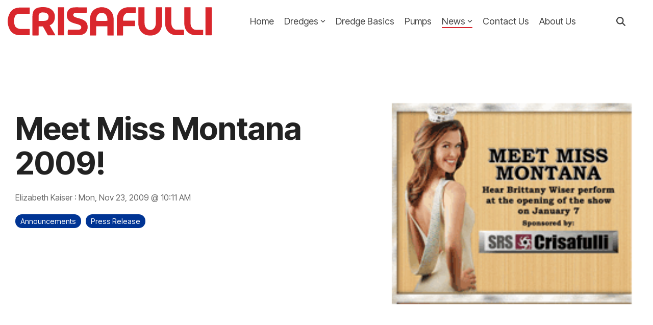

--- FILE ---
content_type: text/html; charset=utf-8
request_url: https://www.google.com/recaptcha/enterprise/anchor?ar=1&k=6LdGZJsoAAAAAIwMJHRwqiAHA6A_6ZP6bTYpbgSX&co=aHR0cHM6Ly93d3cuY3Jpc2FmdWxsaXB1bXBzLmNvbTo0NDM.&hl=en&v=N67nZn4AqZkNcbeMu4prBgzg&size=invisible&badge=inline&anchor-ms=20000&execute-ms=30000&cb=sflkybnkhtla
body_size: 48859
content:
<!DOCTYPE HTML><html dir="ltr" lang="en"><head><meta http-equiv="Content-Type" content="text/html; charset=UTF-8">
<meta http-equiv="X-UA-Compatible" content="IE=edge">
<title>reCAPTCHA</title>
<style type="text/css">
/* cyrillic-ext */
@font-face {
  font-family: 'Roboto';
  font-style: normal;
  font-weight: 400;
  font-stretch: 100%;
  src: url(//fonts.gstatic.com/s/roboto/v48/KFO7CnqEu92Fr1ME7kSn66aGLdTylUAMa3GUBHMdazTgWw.woff2) format('woff2');
  unicode-range: U+0460-052F, U+1C80-1C8A, U+20B4, U+2DE0-2DFF, U+A640-A69F, U+FE2E-FE2F;
}
/* cyrillic */
@font-face {
  font-family: 'Roboto';
  font-style: normal;
  font-weight: 400;
  font-stretch: 100%;
  src: url(//fonts.gstatic.com/s/roboto/v48/KFO7CnqEu92Fr1ME7kSn66aGLdTylUAMa3iUBHMdazTgWw.woff2) format('woff2');
  unicode-range: U+0301, U+0400-045F, U+0490-0491, U+04B0-04B1, U+2116;
}
/* greek-ext */
@font-face {
  font-family: 'Roboto';
  font-style: normal;
  font-weight: 400;
  font-stretch: 100%;
  src: url(//fonts.gstatic.com/s/roboto/v48/KFO7CnqEu92Fr1ME7kSn66aGLdTylUAMa3CUBHMdazTgWw.woff2) format('woff2');
  unicode-range: U+1F00-1FFF;
}
/* greek */
@font-face {
  font-family: 'Roboto';
  font-style: normal;
  font-weight: 400;
  font-stretch: 100%;
  src: url(//fonts.gstatic.com/s/roboto/v48/KFO7CnqEu92Fr1ME7kSn66aGLdTylUAMa3-UBHMdazTgWw.woff2) format('woff2');
  unicode-range: U+0370-0377, U+037A-037F, U+0384-038A, U+038C, U+038E-03A1, U+03A3-03FF;
}
/* math */
@font-face {
  font-family: 'Roboto';
  font-style: normal;
  font-weight: 400;
  font-stretch: 100%;
  src: url(//fonts.gstatic.com/s/roboto/v48/KFO7CnqEu92Fr1ME7kSn66aGLdTylUAMawCUBHMdazTgWw.woff2) format('woff2');
  unicode-range: U+0302-0303, U+0305, U+0307-0308, U+0310, U+0312, U+0315, U+031A, U+0326-0327, U+032C, U+032F-0330, U+0332-0333, U+0338, U+033A, U+0346, U+034D, U+0391-03A1, U+03A3-03A9, U+03B1-03C9, U+03D1, U+03D5-03D6, U+03F0-03F1, U+03F4-03F5, U+2016-2017, U+2034-2038, U+203C, U+2040, U+2043, U+2047, U+2050, U+2057, U+205F, U+2070-2071, U+2074-208E, U+2090-209C, U+20D0-20DC, U+20E1, U+20E5-20EF, U+2100-2112, U+2114-2115, U+2117-2121, U+2123-214F, U+2190, U+2192, U+2194-21AE, U+21B0-21E5, U+21F1-21F2, U+21F4-2211, U+2213-2214, U+2216-22FF, U+2308-230B, U+2310, U+2319, U+231C-2321, U+2336-237A, U+237C, U+2395, U+239B-23B7, U+23D0, U+23DC-23E1, U+2474-2475, U+25AF, U+25B3, U+25B7, U+25BD, U+25C1, U+25CA, U+25CC, U+25FB, U+266D-266F, U+27C0-27FF, U+2900-2AFF, U+2B0E-2B11, U+2B30-2B4C, U+2BFE, U+3030, U+FF5B, U+FF5D, U+1D400-1D7FF, U+1EE00-1EEFF;
}
/* symbols */
@font-face {
  font-family: 'Roboto';
  font-style: normal;
  font-weight: 400;
  font-stretch: 100%;
  src: url(//fonts.gstatic.com/s/roboto/v48/KFO7CnqEu92Fr1ME7kSn66aGLdTylUAMaxKUBHMdazTgWw.woff2) format('woff2');
  unicode-range: U+0001-000C, U+000E-001F, U+007F-009F, U+20DD-20E0, U+20E2-20E4, U+2150-218F, U+2190, U+2192, U+2194-2199, U+21AF, U+21E6-21F0, U+21F3, U+2218-2219, U+2299, U+22C4-22C6, U+2300-243F, U+2440-244A, U+2460-24FF, U+25A0-27BF, U+2800-28FF, U+2921-2922, U+2981, U+29BF, U+29EB, U+2B00-2BFF, U+4DC0-4DFF, U+FFF9-FFFB, U+10140-1018E, U+10190-1019C, U+101A0, U+101D0-101FD, U+102E0-102FB, U+10E60-10E7E, U+1D2C0-1D2D3, U+1D2E0-1D37F, U+1F000-1F0FF, U+1F100-1F1AD, U+1F1E6-1F1FF, U+1F30D-1F30F, U+1F315, U+1F31C, U+1F31E, U+1F320-1F32C, U+1F336, U+1F378, U+1F37D, U+1F382, U+1F393-1F39F, U+1F3A7-1F3A8, U+1F3AC-1F3AF, U+1F3C2, U+1F3C4-1F3C6, U+1F3CA-1F3CE, U+1F3D4-1F3E0, U+1F3ED, U+1F3F1-1F3F3, U+1F3F5-1F3F7, U+1F408, U+1F415, U+1F41F, U+1F426, U+1F43F, U+1F441-1F442, U+1F444, U+1F446-1F449, U+1F44C-1F44E, U+1F453, U+1F46A, U+1F47D, U+1F4A3, U+1F4B0, U+1F4B3, U+1F4B9, U+1F4BB, U+1F4BF, U+1F4C8-1F4CB, U+1F4D6, U+1F4DA, U+1F4DF, U+1F4E3-1F4E6, U+1F4EA-1F4ED, U+1F4F7, U+1F4F9-1F4FB, U+1F4FD-1F4FE, U+1F503, U+1F507-1F50B, U+1F50D, U+1F512-1F513, U+1F53E-1F54A, U+1F54F-1F5FA, U+1F610, U+1F650-1F67F, U+1F687, U+1F68D, U+1F691, U+1F694, U+1F698, U+1F6AD, U+1F6B2, U+1F6B9-1F6BA, U+1F6BC, U+1F6C6-1F6CF, U+1F6D3-1F6D7, U+1F6E0-1F6EA, U+1F6F0-1F6F3, U+1F6F7-1F6FC, U+1F700-1F7FF, U+1F800-1F80B, U+1F810-1F847, U+1F850-1F859, U+1F860-1F887, U+1F890-1F8AD, U+1F8B0-1F8BB, U+1F8C0-1F8C1, U+1F900-1F90B, U+1F93B, U+1F946, U+1F984, U+1F996, U+1F9E9, U+1FA00-1FA6F, U+1FA70-1FA7C, U+1FA80-1FA89, U+1FA8F-1FAC6, U+1FACE-1FADC, U+1FADF-1FAE9, U+1FAF0-1FAF8, U+1FB00-1FBFF;
}
/* vietnamese */
@font-face {
  font-family: 'Roboto';
  font-style: normal;
  font-weight: 400;
  font-stretch: 100%;
  src: url(//fonts.gstatic.com/s/roboto/v48/KFO7CnqEu92Fr1ME7kSn66aGLdTylUAMa3OUBHMdazTgWw.woff2) format('woff2');
  unicode-range: U+0102-0103, U+0110-0111, U+0128-0129, U+0168-0169, U+01A0-01A1, U+01AF-01B0, U+0300-0301, U+0303-0304, U+0308-0309, U+0323, U+0329, U+1EA0-1EF9, U+20AB;
}
/* latin-ext */
@font-face {
  font-family: 'Roboto';
  font-style: normal;
  font-weight: 400;
  font-stretch: 100%;
  src: url(//fonts.gstatic.com/s/roboto/v48/KFO7CnqEu92Fr1ME7kSn66aGLdTylUAMa3KUBHMdazTgWw.woff2) format('woff2');
  unicode-range: U+0100-02BA, U+02BD-02C5, U+02C7-02CC, U+02CE-02D7, U+02DD-02FF, U+0304, U+0308, U+0329, U+1D00-1DBF, U+1E00-1E9F, U+1EF2-1EFF, U+2020, U+20A0-20AB, U+20AD-20C0, U+2113, U+2C60-2C7F, U+A720-A7FF;
}
/* latin */
@font-face {
  font-family: 'Roboto';
  font-style: normal;
  font-weight: 400;
  font-stretch: 100%;
  src: url(//fonts.gstatic.com/s/roboto/v48/KFO7CnqEu92Fr1ME7kSn66aGLdTylUAMa3yUBHMdazQ.woff2) format('woff2');
  unicode-range: U+0000-00FF, U+0131, U+0152-0153, U+02BB-02BC, U+02C6, U+02DA, U+02DC, U+0304, U+0308, U+0329, U+2000-206F, U+20AC, U+2122, U+2191, U+2193, U+2212, U+2215, U+FEFF, U+FFFD;
}
/* cyrillic-ext */
@font-face {
  font-family: 'Roboto';
  font-style: normal;
  font-weight: 500;
  font-stretch: 100%;
  src: url(//fonts.gstatic.com/s/roboto/v48/KFO7CnqEu92Fr1ME7kSn66aGLdTylUAMa3GUBHMdazTgWw.woff2) format('woff2');
  unicode-range: U+0460-052F, U+1C80-1C8A, U+20B4, U+2DE0-2DFF, U+A640-A69F, U+FE2E-FE2F;
}
/* cyrillic */
@font-face {
  font-family: 'Roboto';
  font-style: normal;
  font-weight: 500;
  font-stretch: 100%;
  src: url(//fonts.gstatic.com/s/roboto/v48/KFO7CnqEu92Fr1ME7kSn66aGLdTylUAMa3iUBHMdazTgWw.woff2) format('woff2');
  unicode-range: U+0301, U+0400-045F, U+0490-0491, U+04B0-04B1, U+2116;
}
/* greek-ext */
@font-face {
  font-family: 'Roboto';
  font-style: normal;
  font-weight: 500;
  font-stretch: 100%;
  src: url(//fonts.gstatic.com/s/roboto/v48/KFO7CnqEu92Fr1ME7kSn66aGLdTylUAMa3CUBHMdazTgWw.woff2) format('woff2');
  unicode-range: U+1F00-1FFF;
}
/* greek */
@font-face {
  font-family: 'Roboto';
  font-style: normal;
  font-weight: 500;
  font-stretch: 100%;
  src: url(//fonts.gstatic.com/s/roboto/v48/KFO7CnqEu92Fr1ME7kSn66aGLdTylUAMa3-UBHMdazTgWw.woff2) format('woff2');
  unicode-range: U+0370-0377, U+037A-037F, U+0384-038A, U+038C, U+038E-03A1, U+03A3-03FF;
}
/* math */
@font-face {
  font-family: 'Roboto';
  font-style: normal;
  font-weight: 500;
  font-stretch: 100%;
  src: url(//fonts.gstatic.com/s/roboto/v48/KFO7CnqEu92Fr1ME7kSn66aGLdTylUAMawCUBHMdazTgWw.woff2) format('woff2');
  unicode-range: U+0302-0303, U+0305, U+0307-0308, U+0310, U+0312, U+0315, U+031A, U+0326-0327, U+032C, U+032F-0330, U+0332-0333, U+0338, U+033A, U+0346, U+034D, U+0391-03A1, U+03A3-03A9, U+03B1-03C9, U+03D1, U+03D5-03D6, U+03F0-03F1, U+03F4-03F5, U+2016-2017, U+2034-2038, U+203C, U+2040, U+2043, U+2047, U+2050, U+2057, U+205F, U+2070-2071, U+2074-208E, U+2090-209C, U+20D0-20DC, U+20E1, U+20E5-20EF, U+2100-2112, U+2114-2115, U+2117-2121, U+2123-214F, U+2190, U+2192, U+2194-21AE, U+21B0-21E5, U+21F1-21F2, U+21F4-2211, U+2213-2214, U+2216-22FF, U+2308-230B, U+2310, U+2319, U+231C-2321, U+2336-237A, U+237C, U+2395, U+239B-23B7, U+23D0, U+23DC-23E1, U+2474-2475, U+25AF, U+25B3, U+25B7, U+25BD, U+25C1, U+25CA, U+25CC, U+25FB, U+266D-266F, U+27C0-27FF, U+2900-2AFF, U+2B0E-2B11, U+2B30-2B4C, U+2BFE, U+3030, U+FF5B, U+FF5D, U+1D400-1D7FF, U+1EE00-1EEFF;
}
/* symbols */
@font-face {
  font-family: 'Roboto';
  font-style: normal;
  font-weight: 500;
  font-stretch: 100%;
  src: url(//fonts.gstatic.com/s/roboto/v48/KFO7CnqEu92Fr1ME7kSn66aGLdTylUAMaxKUBHMdazTgWw.woff2) format('woff2');
  unicode-range: U+0001-000C, U+000E-001F, U+007F-009F, U+20DD-20E0, U+20E2-20E4, U+2150-218F, U+2190, U+2192, U+2194-2199, U+21AF, U+21E6-21F0, U+21F3, U+2218-2219, U+2299, U+22C4-22C6, U+2300-243F, U+2440-244A, U+2460-24FF, U+25A0-27BF, U+2800-28FF, U+2921-2922, U+2981, U+29BF, U+29EB, U+2B00-2BFF, U+4DC0-4DFF, U+FFF9-FFFB, U+10140-1018E, U+10190-1019C, U+101A0, U+101D0-101FD, U+102E0-102FB, U+10E60-10E7E, U+1D2C0-1D2D3, U+1D2E0-1D37F, U+1F000-1F0FF, U+1F100-1F1AD, U+1F1E6-1F1FF, U+1F30D-1F30F, U+1F315, U+1F31C, U+1F31E, U+1F320-1F32C, U+1F336, U+1F378, U+1F37D, U+1F382, U+1F393-1F39F, U+1F3A7-1F3A8, U+1F3AC-1F3AF, U+1F3C2, U+1F3C4-1F3C6, U+1F3CA-1F3CE, U+1F3D4-1F3E0, U+1F3ED, U+1F3F1-1F3F3, U+1F3F5-1F3F7, U+1F408, U+1F415, U+1F41F, U+1F426, U+1F43F, U+1F441-1F442, U+1F444, U+1F446-1F449, U+1F44C-1F44E, U+1F453, U+1F46A, U+1F47D, U+1F4A3, U+1F4B0, U+1F4B3, U+1F4B9, U+1F4BB, U+1F4BF, U+1F4C8-1F4CB, U+1F4D6, U+1F4DA, U+1F4DF, U+1F4E3-1F4E6, U+1F4EA-1F4ED, U+1F4F7, U+1F4F9-1F4FB, U+1F4FD-1F4FE, U+1F503, U+1F507-1F50B, U+1F50D, U+1F512-1F513, U+1F53E-1F54A, U+1F54F-1F5FA, U+1F610, U+1F650-1F67F, U+1F687, U+1F68D, U+1F691, U+1F694, U+1F698, U+1F6AD, U+1F6B2, U+1F6B9-1F6BA, U+1F6BC, U+1F6C6-1F6CF, U+1F6D3-1F6D7, U+1F6E0-1F6EA, U+1F6F0-1F6F3, U+1F6F7-1F6FC, U+1F700-1F7FF, U+1F800-1F80B, U+1F810-1F847, U+1F850-1F859, U+1F860-1F887, U+1F890-1F8AD, U+1F8B0-1F8BB, U+1F8C0-1F8C1, U+1F900-1F90B, U+1F93B, U+1F946, U+1F984, U+1F996, U+1F9E9, U+1FA00-1FA6F, U+1FA70-1FA7C, U+1FA80-1FA89, U+1FA8F-1FAC6, U+1FACE-1FADC, U+1FADF-1FAE9, U+1FAF0-1FAF8, U+1FB00-1FBFF;
}
/* vietnamese */
@font-face {
  font-family: 'Roboto';
  font-style: normal;
  font-weight: 500;
  font-stretch: 100%;
  src: url(//fonts.gstatic.com/s/roboto/v48/KFO7CnqEu92Fr1ME7kSn66aGLdTylUAMa3OUBHMdazTgWw.woff2) format('woff2');
  unicode-range: U+0102-0103, U+0110-0111, U+0128-0129, U+0168-0169, U+01A0-01A1, U+01AF-01B0, U+0300-0301, U+0303-0304, U+0308-0309, U+0323, U+0329, U+1EA0-1EF9, U+20AB;
}
/* latin-ext */
@font-face {
  font-family: 'Roboto';
  font-style: normal;
  font-weight: 500;
  font-stretch: 100%;
  src: url(//fonts.gstatic.com/s/roboto/v48/KFO7CnqEu92Fr1ME7kSn66aGLdTylUAMa3KUBHMdazTgWw.woff2) format('woff2');
  unicode-range: U+0100-02BA, U+02BD-02C5, U+02C7-02CC, U+02CE-02D7, U+02DD-02FF, U+0304, U+0308, U+0329, U+1D00-1DBF, U+1E00-1E9F, U+1EF2-1EFF, U+2020, U+20A0-20AB, U+20AD-20C0, U+2113, U+2C60-2C7F, U+A720-A7FF;
}
/* latin */
@font-face {
  font-family: 'Roboto';
  font-style: normal;
  font-weight: 500;
  font-stretch: 100%;
  src: url(//fonts.gstatic.com/s/roboto/v48/KFO7CnqEu92Fr1ME7kSn66aGLdTylUAMa3yUBHMdazQ.woff2) format('woff2');
  unicode-range: U+0000-00FF, U+0131, U+0152-0153, U+02BB-02BC, U+02C6, U+02DA, U+02DC, U+0304, U+0308, U+0329, U+2000-206F, U+20AC, U+2122, U+2191, U+2193, U+2212, U+2215, U+FEFF, U+FFFD;
}
/* cyrillic-ext */
@font-face {
  font-family: 'Roboto';
  font-style: normal;
  font-weight: 900;
  font-stretch: 100%;
  src: url(//fonts.gstatic.com/s/roboto/v48/KFO7CnqEu92Fr1ME7kSn66aGLdTylUAMa3GUBHMdazTgWw.woff2) format('woff2');
  unicode-range: U+0460-052F, U+1C80-1C8A, U+20B4, U+2DE0-2DFF, U+A640-A69F, U+FE2E-FE2F;
}
/* cyrillic */
@font-face {
  font-family: 'Roboto';
  font-style: normal;
  font-weight: 900;
  font-stretch: 100%;
  src: url(//fonts.gstatic.com/s/roboto/v48/KFO7CnqEu92Fr1ME7kSn66aGLdTylUAMa3iUBHMdazTgWw.woff2) format('woff2');
  unicode-range: U+0301, U+0400-045F, U+0490-0491, U+04B0-04B1, U+2116;
}
/* greek-ext */
@font-face {
  font-family: 'Roboto';
  font-style: normal;
  font-weight: 900;
  font-stretch: 100%;
  src: url(//fonts.gstatic.com/s/roboto/v48/KFO7CnqEu92Fr1ME7kSn66aGLdTylUAMa3CUBHMdazTgWw.woff2) format('woff2');
  unicode-range: U+1F00-1FFF;
}
/* greek */
@font-face {
  font-family: 'Roboto';
  font-style: normal;
  font-weight: 900;
  font-stretch: 100%;
  src: url(//fonts.gstatic.com/s/roboto/v48/KFO7CnqEu92Fr1ME7kSn66aGLdTylUAMa3-UBHMdazTgWw.woff2) format('woff2');
  unicode-range: U+0370-0377, U+037A-037F, U+0384-038A, U+038C, U+038E-03A1, U+03A3-03FF;
}
/* math */
@font-face {
  font-family: 'Roboto';
  font-style: normal;
  font-weight: 900;
  font-stretch: 100%;
  src: url(//fonts.gstatic.com/s/roboto/v48/KFO7CnqEu92Fr1ME7kSn66aGLdTylUAMawCUBHMdazTgWw.woff2) format('woff2');
  unicode-range: U+0302-0303, U+0305, U+0307-0308, U+0310, U+0312, U+0315, U+031A, U+0326-0327, U+032C, U+032F-0330, U+0332-0333, U+0338, U+033A, U+0346, U+034D, U+0391-03A1, U+03A3-03A9, U+03B1-03C9, U+03D1, U+03D5-03D6, U+03F0-03F1, U+03F4-03F5, U+2016-2017, U+2034-2038, U+203C, U+2040, U+2043, U+2047, U+2050, U+2057, U+205F, U+2070-2071, U+2074-208E, U+2090-209C, U+20D0-20DC, U+20E1, U+20E5-20EF, U+2100-2112, U+2114-2115, U+2117-2121, U+2123-214F, U+2190, U+2192, U+2194-21AE, U+21B0-21E5, U+21F1-21F2, U+21F4-2211, U+2213-2214, U+2216-22FF, U+2308-230B, U+2310, U+2319, U+231C-2321, U+2336-237A, U+237C, U+2395, U+239B-23B7, U+23D0, U+23DC-23E1, U+2474-2475, U+25AF, U+25B3, U+25B7, U+25BD, U+25C1, U+25CA, U+25CC, U+25FB, U+266D-266F, U+27C0-27FF, U+2900-2AFF, U+2B0E-2B11, U+2B30-2B4C, U+2BFE, U+3030, U+FF5B, U+FF5D, U+1D400-1D7FF, U+1EE00-1EEFF;
}
/* symbols */
@font-face {
  font-family: 'Roboto';
  font-style: normal;
  font-weight: 900;
  font-stretch: 100%;
  src: url(//fonts.gstatic.com/s/roboto/v48/KFO7CnqEu92Fr1ME7kSn66aGLdTylUAMaxKUBHMdazTgWw.woff2) format('woff2');
  unicode-range: U+0001-000C, U+000E-001F, U+007F-009F, U+20DD-20E0, U+20E2-20E4, U+2150-218F, U+2190, U+2192, U+2194-2199, U+21AF, U+21E6-21F0, U+21F3, U+2218-2219, U+2299, U+22C4-22C6, U+2300-243F, U+2440-244A, U+2460-24FF, U+25A0-27BF, U+2800-28FF, U+2921-2922, U+2981, U+29BF, U+29EB, U+2B00-2BFF, U+4DC0-4DFF, U+FFF9-FFFB, U+10140-1018E, U+10190-1019C, U+101A0, U+101D0-101FD, U+102E0-102FB, U+10E60-10E7E, U+1D2C0-1D2D3, U+1D2E0-1D37F, U+1F000-1F0FF, U+1F100-1F1AD, U+1F1E6-1F1FF, U+1F30D-1F30F, U+1F315, U+1F31C, U+1F31E, U+1F320-1F32C, U+1F336, U+1F378, U+1F37D, U+1F382, U+1F393-1F39F, U+1F3A7-1F3A8, U+1F3AC-1F3AF, U+1F3C2, U+1F3C4-1F3C6, U+1F3CA-1F3CE, U+1F3D4-1F3E0, U+1F3ED, U+1F3F1-1F3F3, U+1F3F5-1F3F7, U+1F408, U+1F415, U+1F41F, U+1F426, U+1F43F, U+1F441-1F442, U+1F444, U+1F446-1F449, U+1F44C-1F44E, U+1F453, U+1F46A, U+1F47D, U+1F4A3, U+1F4B0, U+1F4B3, U+1F4B9, U+1F4BB, U+1F4BF, U+1F4C8-1F4CB, U+1F4D6, U+1F4DA, U+1F4DF, U+1F4E3-1F4E6, U+1F4EA-1F4ED, U+1F4F7, U+1F4F9-1F4FB, U+1F4FD-1F4FE, U+1F503, U+1F507-1F50B, U+1F50D, U+1F512-1F513, U+1F53E-1F54A, U+1F54F-1F5FA, U+1F610, U+1F650-1F67F, U+1F687, U+1F68D, U+1F691, U+1F694, U+1F698, U+1F6AD, U+1F6B2, U+1F6B9-1F6BA, U+1F6BC, U+1F6C6-1F6CF, U+1F6D3-1F6D7, U+1F6E0-1F6EA, U+1F6F0-1F6F3, U+1F6F7-1F6FC, U+1F700-1F7FF, U+1F800-1F80B, U+1F810-1F847, U+1F850-1F859, U+1F860-1F887, U+1F890-1F8AD, U+1F8B0-1F8BB, U+1F8C0-1F8C1, U+1F900-1F90B, U+1F93B, U+1F946, U+1F984, U+1F996, U+1F9E9, U+1FA00-1FA6F, U+1FA70-1FA7C, U+1FA80-1FA89, U+1FA8F-1FAC6, U+1FACE-1FADC, U+1FADF-1FAE9, U+1FAF0-1FAF8, U+1FB00-1FBFF;
}
/* vietnamese */
@font-face {
  font-family: 'Roboto';
  font-style: normal;
  font-weight: 900;
  font-stretch: 100%;
  src: url(//fonts.gstatic.com/s/roboto/v48/KFO7CnqEu92Fr1ME7kSn66aGLdTylUAMa3OUBHMdazTgWw.woff2) format('woff2');
  unicode-range: U+0102-0103, U+0110-0111, U+0128-0129, U+0168-0169, U+01A0-01A1, U+01AF-01B0, U+0300-0301, U+0303-0304, U+0308-0309, U+0323, U+0329, U+1EA0-1EF9, U+20AB;
}
/* latin-ext */
@font-face {
  font-family: 'Roboto';
  font-style: normal;
  font-weight: 900;
  font-stretch: 100%;
  src: url(//fonts.gstatic.com/s/roboto/v48/KFO7CnqEu92Fr1ME7kSn66aGLdTylUAMa3KUBHMdazTgWw.woff2) format('woff2');
  unicode-range: U+0100-02BA, U+02BD-02C5, U+02C7-02CC, U+02CE-02D7, U+02DD-02FF, U+0304, U+0308, U+0329, U+1D00-1DBF, U+1E00-1E9F, U+1EF2-1EFF, U+2020, U+20A0-20AB, U+20AD-20C0, U+2113, U+2C60-2C7F, U+A720-A7FF;
}
/* latin */
@font-face {
  font-family: 'Roboto';
  font-style: normal;
  font-weight: 900;
  font-stretch: 100%;
  src: url(//fonts.gstatic.com/s/roboto/v48/KFO7CnqEu92Fr1ME7kSn66aGLdTylUAMa3yUBHMdazQ.woff2) format('woff2');
  unicode-range: U+0000-00FF, U+0131, U+0152-0153, U+02BB-02BC, U+02C6, U+02DA, U+02DC, U+0304, U+0308, U+0329, U+2000-206F, U+20AC, U+2122, U+2191, U+2193, U+2212, U+2215, U+FEFF, U+FFFD;
}

</style>
<link rel="stylesheet" type="text/css" href="https://www.gstatic.com/recaptcha/releases/N67nZn4AqZkNcbeMu4prBgzg/styles__ltr.css">
<script nonce="65i32883sJjWW5_UrSCLOQ" type="text/javascript">window['__recaptcha_api'] = 'https://www.google.com/recaptcha/enterprise/';</script>
<script type="text/javascript" src="https://www.gstatic.com/recaptcha/releases/N67nZn4AqZkNcbeMu4prBgzg/recaptcha__en.js" nonce="65i32883sJjWW5_UrSCLOQ">
      
    </script></head>
<body><div id="rc-anchor-alert" class="rc-anchor-alert">This reCAPTCHA is for testing purposes only. Please report to the site admin if you are seeing this.</div>
<input type="hidden" id="recaptcha-token" value="[base64]">
<script type="text/javascript" nonce="65i32883sJjWW5_UrSCLOQ">
      recaptcha.anchor.Main.init("[\x22ainput\x22,[\x22bgdata\x22,\x22\x22,\[base64]/[base64]/[base64]/[base64]/[base64]/UltsKytdPUU6KEU8MjA0OD9SW2wrK109RT4+NnwxOTI6KChFJjY0NTEyKT09NTUyOTYmJk0rMTxjLmxlbmd0aCYmKGMuY2hhckNvZGVBdChNKzEpJjY0NTEyKT09NTYzMjA/[base64]/[base64]/[base64]/[base64]/[base64]/[base64]/[base64]\x22,\[base64]\\u003d\x22,\x22G8KUw5twCcKBEcOdfjwrw7DCtMKLw6LDhXHDog/DmkpPw7BewqJjwr7CgRZqwoPCliwLGcKVwo56wovCpcKVw5IswoIFI8KyUGzDlHBZNcKEMjMswqjCv8OvX8O4L3IMw7dGaMKdEMKGw6RIw5TCtsOWcCsAw6c3wo3CvADCvMO6aMOpPQPDs8O1wrdQw7sSw5/DlnrDjntkw4YXEhrDjzcwNMOYwrrDjmwBw73CnMO3XkwTw5HCrcOww7zDkMOaXCVGwo8HwrrCgSIxdxXDgxPCsMOawrbCvBJ/PcKNDcOMwpjDg0nCnkLCqcKSMEgLw7hYC2PDuMOlSsOtw4LDrVLCtsKbw6w8T25kw5zCjcOLwp0jw5XDsmXDmCfDpVMpw6bDi8KAw4/[base64]/EcOHccKwUzxua8OkID4VwoJsw6sOfcK5ZcO+wrjCq3bCrRMKPMKSwq3DhCACZMKoKcOmancdw4vDhcOVKlHDp8KJw64AQDnDtsKiw6VFdMKycgXDvnRrwoJJwrfDksOWUsOxwrLCqsKAwr/Conx/[base64]/w5REw7M7QsKbw4rCgWo2w7wGPjbDtMK+w7x2w43DgsKXYcKhWyZiPjtwcsOEwp/Ch8KMUQBsw5wlw47DoMOTw7szw7jDvAk+w4HCuzvCnUXCuMKIwrkEwoXCvcOfwr8jw6/Dj8OJw5HDs8OqQ8OGKXrDvUIRwp/[base64]/D29IDkQjPsKfw4QmFR7Ct3xxw4bDtgNgw78ZwqzDmMKrCsORw7fDicKTHnnDmcOvLcKBwrhYw7DCisKaPSPDmlUqw7DDvRsoY8KfZ39mw7PCk8OYw7zDssO3I2TCuzMLA8OfI8KMdMOGw45qLyLDvcO/w77DvcKiwrjCo8KAw503JMKUw5zDtMOcQCfCg8KTccO9w6RRwojCv8KEwq0nB8OCB8Kowoo4woDClMO3T1DDhMKRw4DCuE0PwoE0esK0wpA2UErDpMK8IGp/wpvCt2howqjDpnrClwvDoD3Cvjgrwr7Dq8KewpfCv8OdwqMlSMOvfMOjTMKRDW/[base64]/[base64]/CrsOdIDsqwpkDwq9TWWIIZsKFXR/DlMOxw5fCm8Kowp7DkMO5w6zCtSvCvMOHOAzDug45FnVHwonCj8O8BMKdGMKDBE3DjsORw7UhRsKEJEV5ecKoTMO9YA/ChWLDrsOEwpbDn8OZXcOHwozDmMKyw7PCnW4vw6Mfw544P1YQVx5hwpnDtmfCkl7ClBbDhB/DrGXDrAfDmMO8w7clJ2nCj0xuXcOLwqgawonCqsKUwrw6w74aJ8OYY8KXwrlGHcKowrrCpcOpw5Rhw5Fvw4E9woVvP8OwwoYWNDTCtlItw6HDgjnCrsONwqEfEGPCgjYewqt4w6EwOcOJMsObwq84w6tPw75TwpxmfUvDggTCrg3DgWNYw6HDtMK5Q8O/w4/Dt8OIwqbCtMK/woTDs8Kqw5DDqMOHN3dIZGtwwqHCng9YeMKcJsOrCsKTwoM/wqPDuT5XwpkXwp91wqx2a04Ow5ZIf2kwPMK1FcOgGkUcw7nDjMOYw7XDqww7YsOMUBjCnsOcNcK/dF3CrsO0wq8+EcOzRcKPw5YIZcOAVMOtw5Eqw7dvwqnDj8K2wqDCqGrDrMKhw54vP8OsL8Oef8OICXTDncO/TxJIfQgcw4Q2wpzDs8OHwqwWw67CkDQqw5nDu8O8wqzDlsOAwpzCiMK1I8KkM8Kvb08lUMOTG8K/D8KKw5cEwoJeFQ0FcsKcw5YVVcOCw6PDusO0w5kwOinCm8OMC8KpwoDDtmLDhhpVwpB+wpRLwrUZD8OyWcKww54qRTDDl0vDuHLCk8OBCDFoGWwEw7XDih5UdMKZw4NcwoIhw4zDsm/DisKvNcKmf8OWPsOGwoR+wo0PbDg9bUBTwqc6w4Y+w4Y/aj/Dj8KFccOnw7ZxwovCmcKzw67CtGAXwoPCg8K+FcKHwo7CoMKTUXXCk33Dk8KhwqLDqMKPYsOUQ3zCk8KtwpzDthvCncK1HRTCocKtXmwUw4xvw4nDp2zDtWjDq8O2w7I8AEDDkH7DtMK/[base64]/[base64]/w6nCp8KLwpIfw5xrFsO5w6fCkMKrRW/[base64]/[base64]/Du8KxwrcRwoLCusKWw5N4w7wzworDsMO4w7vCkzDDs0/Ch8OeUWvClsKfKMO3wrDCmnjDlMKZw5B9VcK7wqsxKMObMcKPw5QOCsKew4PDvcOIdg7CrUnDh1AfwqsucQg9MxbCqmTCtcKpWCcQwpNPw44uwq7DjcKCw7s8HMK+w6p/wpcjwpfCmkzDrnPCt8Knw6PDgF/Cm8Odwo/CqzbCq8OzYsKQCijCiBrCj2HDqsOsNnAawpTDq8OWw5NdcCtgwo3Dk1/DrcKCdxzCn8OYwqrCmsKHwqnCrsO/wrQTwqPCk0XChH7CqFDDqcKFLRXDicKrJcOzTcO1JXxDw6fCuxnDsAwRw4LCosOkwrEVNcKEAy1uRsKYwoQxwqXCusO7GcKVXR59wrzDk1XCrU0UG2TCj8Oewqk8w5hSwp/Cqk/[base64]/ClcOjWsK/wq7CtcOrwofCvsObLsKFwqp7AsO9wpPDucKzwqLDksO2w5dhIsKoS8Ohw6nDpcKRw6tBwrLCmsOXaBYEPzVaw6RTRn0fw5gYw7NOa3/CnMOpw5I9woF5aiPCg8O4Yy3CmTgMw6jDmcKHKCrCvj8owrXCpsKhw6TDtMKkwqkgwr5pGUwzCcO5w5DDpxXCiGpARzXDncOreMKCwr/[base64]/CsMOxTcK+O8KQchPDkcKFwp/[base64]/DgMKhw7JTwrzCmkY8w6wxwo9uBm/DocO9FsO/wp7ChMKeWcOdScO2EiN9GQN6Di51wobCoyzCsxwjfCXCo8KgF23DmMKrTUHChiMYaMKMFQDDn8K1w7zDqm8RfcKcVMOswoQmwoTCgMOfMC8Qw6XCtcOSwo1wczXCrsOzw7ISw6jDncOkKMOIDiNOwo7DpsOwwqsjw4XCum/[base64]/DrwNSwqMGwqLDk8KtwqMUM27CjMOCworDoxl1w7/DrsKSAsKdwoXDmRHDjMOtwp/ClsKnwoTDo8ObwqzDlXXCjMO1wqVMIiYLwp7Ch8OVw4rDuQA5JxnCp31YS8Olc8K4w5bCicOww7BrwoURUcO8fnDCtgPCsgPCtsKrN8O7w6Z6MMO7HsO/wr/CtcK5LsOMWMKNw4vCoEotM8K0YxDCgETDrGLDiEwww7EMAk/[base64]/UcKJazJDfjJcAcK7wpHDlijCk8Osw47DiSzCs8Kfwr8JLHDCj8KRDMKXUmlUw5Zkw5bCicKKwpLDsMKrw71RDMOJw7xvKMObP144SW7CrSjCkBHDgcK+wo/CpsKRwo7CuwFvFMOVfRLDs8KCw6ZoNU7DrF/Dm3fDpsKIwpTDgMOtw6x/GhDCqWDCmxxPNMKLwpnDmCrCoD3CkWBWHMOowpElJzpVLsK4woUxw5vCrsONwoRdwrjDkRcOwq7CvgnCi8KuwrheVU/CuQ/[base64]/QHB6wq4AJSXCsE7CrsKJw5gXwr5Nw5TDpgfCr8OOwp/DvsO8fhUYw73CpErDosK3dALDuMO4J8Kewq7ChhzCscOVGsOxPj7DpXRIwrTDncKOScOywq/CtMOzw5HDiTgjw7vCoiE7wroJwqlmw47CgcOmKHjDgWlmTQENZDVhNsOewqMBJ8Opw5JKwq3DocOFMsORwrZsMzwawqJrag9lw6oZGcO1MQ8VwoHDs8Ovw68SRcOAZcOYw7/CvsKawo9dwp/DjsK5EcKvwrXDkzzCnjI2K8OANjvDp3rCjFgRQXfCmMKowoQIw5h2R8OBaQPCtcO1w53DssOoQFrDi8Oowph6wr5NEBlIFcO9PSJJwqvCv8ORFylyaFJaO8K5YcOaPw3CojsLe8KvY8OuQVolw4fDksKfb8ORw7FBaWDDvmd8emHDp8OVw7nDryPCmx/DvkLCoMORBhxrTMKuRyVywo8kw6DCpsOsI8OALcKpAHwNwrTDvyoTOcKxwofChMKDO8OKw6PDhcKOGmo+JcOwJMOwwpHDuUzDt8KnVn/CksK8FhTDmsKZFygrw54YwqMOwrnCgQjDisOyw5cuVsOkDMOfGsOJWcOVbMOqfMKdL8KPwrQ4wqJpwpk4wqZ1WMKzVVrCsMKASDUnXzEuAsOsaMKpAMOxwppKR3TCvXPCqwHDmsOjw4clYT3DmsKewpPDo8OkwpTCtcOTw5dbeMKuYhhXwp/[base64]/d8KcCsOpw4XCjcOsw7N/wonDpsOyw5zDmCM6wqMBw6LDr3zCuXHDlQXCq37Ci8OJw7DDnsOLZX9Gwql5woDDgkzCr8KOwpXDuiBwCHfDmcOgYVMNG8K9ZCIywp7DuiPCv8ObEXnCj8K8LcOZw77Cv8ONw6nDs8KVwpvCikBCwoYsJcKqwpFHwr95w5/Cuh/Dn8KDQwLCmMKWUGPDgcOSL29wEcOOQsKswpXDvsOOw7TDnEYVIVbDisK9wr1mwrDDpUfCvMOuw7LDuMOywp4Gw5PDiMKvbQ3Dvz1YAx/[base64]/[base64]/DklldwoN7wpDCtTwoMjNww4IFwpvCtlALw5F1w4PDvnDDtcO7FcKyw6vDncKPOsOUw6oSZ8Kewo1PwrI4w6XCicOHJkJ3woTCvMOLwqktw4DCmQ/Dk8K7Hg/[base64]/Ch8OaFGhDf8K7Fn8CwqlCbMKNd8KucMKqwpwlw4bDn8Kvw75xw4N7Y8Kmw5XCklHDjgw/w5HDmMOWK8KVw7pdKQvCnRnClsK3AMK0AMKKKCfCk0s6HcKNwr3CtMOmwr5Qw7PCnsKWAcOXeFliB8KsPzJ0SFDDhsKEwp4Iw6fDtQ7DncKAfMK2w70GRcKpw6rCl8KDAg/DtEDDqcKecMOXw5PCgjrCvyAiG8OPecKvwrbDujXChMKawoTCq8KAwoQMDQnClsObPmAlasO9wqwTw78fwrzCt09mwoclwo/[base64]/[base64]/[base64]/[base64]/Dx8DfkQbdjMBCznDr8OUICJyw6LDo8Ouw6LCl8OBw61jw57CocOuw4/Cj8KuBGhmwqQ1JMOXwozDpQ7Dv8Kgw6olwod6RsOeDsKZWkHDiMKhwqbDlBYeVCI5w6M2a8K2w7jDusKmVmdfw6ZkJ8OAURzDocKGwrRXEMO5Xh/[base64]/PkgseX3CssOWwobCpcKIwr7CucOBZcKhAXkXw6HCtVNnwqkuacK9bV3Cg8KWwqHDmMO5wpHDscKTJ8KJB8KqwpvDgHLDv8OEw5dOOUFywoDCncKWfsONZcKNQcK/w6s0Glgyeyx6U1rDkAfDqlXCh8K9w6zCuWXDusKPHcK2eMOxL2gLwq4wHVsfw4owwpPCjMO2wrRYZXjDu8OMwrvCnBzDqcOBw7RLeMKjwo52BMKfVC/[base64]/woTDqTJMwppRw7nDm2bCnMOSJMKZw4DCnMKcAMKzSGk+VMO/[base64]/wrREw4AwwoN5HMO3IVzDnMKaMcOfb0EawpDDiSvCocO6w51/w7UcWsOfw5R1w5hywqzDp8OQwoMfPFsiw5zDo8K8UsKVUUjCsilPwrDCocKiw6A7IiRtwp/DiMOLclZywq/DvsKpccOdw4jDqVdRVUTCu8OTX8KUw6/[base64]/w5zDscOPSicqw6YkTMOwACzDtMKZS2zDljwQbcK/[base64]/ClMKKw7EdfRzDn2JHw6zCvMKDwrTDnsKgw6bCpsO4w5sAw5fCpxbCkcKKQsOLwqdPw7FRw6l6E8OaR2nDnA9ow6DCp8O6R3fCpwVkwpBVG8Olw4XDmUzDq8KsSR/DgsKYRHDDpsONMBfCrxHDjEwfPMKjw4wiw4/DjhbCicKPwr/[base64]/CoMOUNDbDgnvDm8KiOcO4cMOfwq/[base64]/[base64]/RQzCozvCpcOSwopMwpswwooXw77DqMOZw5PCumDDty3Dn8O7b8K0EARwTnbDigvDqsKWHWZyYTNXKW/CqjcofVMLw4LCjsKDJMKWKQsUw4fCmnnDlxLCtMOqw7DCigEqasOZwpAIWMKwXgzChA7Ci8KswqQ5wpPDmHHCgsKNa0odw5/Di8OiR8OtJsO4woDDt37CsXIFc0zCv8OLwr/Dv8KOPiXDk8O4woXChxlFV1DDrcOnX8K2fnDDtcOzX8O/FnjCl8ObE8KjPAbDmcKhbMO4w5hxwq5QwqDCjcO9H8K1w5E+wokOcFDDqMOqTcKDwrLCmsO1woR/w6PCksO+XAAKw4DDt8K+woZ7w6/[base64]/CuFEJb2/DlyIKJ8OWTSMHek1XbExeAsONwoXCvsKcw7Yvw7k+ccOlIsO8w7wCwrfDr8K+bV8mKnrDpsOvw78JbcOZwo7Dm3hdw7jCpBfDk8O4VcKTw7JbXVRqdXgewqliJynCiMKBesOwVMK6NcKyw7bClMKbb2h1BQTCr8ONS2nCtXHDmRU5w7hYH8KKwrBxw7/Cn1VCw77DocKlwohUOMKUwoDChVbDvcKjwqdrBi5VwoLCoMOMwobCnjsCVmExF2PCrsK1wqHClcOZwpxPw7c4w4TChcOBw7l9QXrCmGfDkm9XX3XDusO4PMKdNkd3w7vDiG0/[base64]/DmUDDv8OPCMKTw55Cw7A7FsKuw7toDMKPwp1cKSPDmcOiRcOWw53Ck8ObwqzCqm3Dh8OXw7pROsO1TsO4YwbCvBTCn8K/NkzDlsKpE8KPOWjCkcOYKjsew5fClMKzBMOFGmDChTzDvsKYwr/DtGUNX1whwpcCwocMwonCtgDDuMK9wrDDmhItAR0iwqwEEToVcCjDgMOOFMK2JWVTGiLDtsK+ZV/Dl8KfKmLDpMOnesO/[base64]/Dr8KXDkLCqxU6wpzDkA/CkVzCi8Kxwo0GwqrCslrCmwVcCcOlw7TCmsKMHwHCl8O7wpYQw5LCkQzCh8ObL8OOwqrDmMKkwogAGcOsDMOTw7/DribCjsKhwqfDpEbCgjAUJcO2TMKJWMK4w7MgwoTDlBIZTMOCw4bConEAG8OdworDq8OuK8Kdw4PDg8Ojw5xvYnJWwosqCMKcw6zDhzVtwp/DkU3CqjzDuMK7w4ILYcK9wrBJDxNKwp7DsXtmDmM7Y8OUWcO/V1fCu0rCuSg+Dh9Xw77DjGNKCMOLN8K2cSzDuQoBbMKXw60Ba8OlwqRnC8KawoLCtkBRdFBvIAUCPsKMw7fCv8KjR8Kwwoltw4HCp2XCliZLwo/Ci3rCksOGwrsdwq/DsWXCnWRawo1iw4HDsywVwrorwqPClk/[base64]/CpnZkw77DrMOJw6IHwpzDmMOjworDnG7DviVNworCocOFwoMFImhDw7Fyw6QDw73CpFh/bhvCsRPDjix8J1htdMO0QTsuwoRxaBx+QXzDg14mwo7DvcKfw4AKHg7DjGwqwogyw6XCnA9DXsKYYxd+wrZKNMKxw7gGw4rChEMuw7fDmMOUNEPDggHDmj9OwpIZVsOZwpoXwrzCp8OFw4/CoSFjSsK2aMOdGgbCnQvDgMKrwqNAQsO6wrYcSsOQw4J5wqZeEMKTB3jCjUDCscKgYAsWw4soQAXCszhHwq3CuMONRcKPYsOyesKFw4rCt8Oswp9Hw5N2QRvDlUNDSUNiw7NhEcKCwoUKwovDoE4XA8ObZTZZc8Ocwo/CtBZLwox4NFfDrQ/CpALCsXDDisKQeMKiwqUmFyZYw515wqlFwrFNc3rCjMOyQQnDkR5GJ8Kfw7jDpiJbTmrDgiXCgsKpwqMgwpYiDjRzZMKewpVTw5t/w41pVBY5SsKvwp1yw7DDvMO+fsOJYXlWdMOYEDhPVjrDrcO9N8ORH8OHV8Kqw5jClMOKw4hJw7o/w5rComRPXWtQwrzDnMKDwppPw40tfVwGw5HDsxfDiMOMP1vCmMO6wrPCsnXCgyPDgcO0ecKfScOTX8OwwqRXwqZ8LGLCt8ONUMOSHwduZcKnf8O3w5zCoMKww79dSnLCmsOcwrZhVMKkw5bDn27DvG5QwqY2w5kFwq3CjFFFw5nDrXXDn8OgVl0TFzAOw6/DpU8ww5NcIywvABhSwrV3w6bCrwTDnwPChUxlw5YlwpZ9w4JKQ8OiA2DDlUrDs8KcwpJvPktzwr3CjA0lfcOCfsK9OsOXFEQIdcKzejdvwoJ0wohtZcOFwqHCqcKbGsKjw47Dpj1tP1/[base64]/Di04Swr7ClV/CoQVtGBfDmcKoMlvCiMOlG8Omwo4Nw5rCh0dJw4M5w59hwqLCm8O/[base64]/[base64]/w58sczpfKsOxw43ChTFccSQDX8KUw5zCgsOmw7bCg8KFIMOHw6LDtsK+V37CjsO/[base64]/DscOZW8KicMORw67DpsOWOFVBwoYNDcKYNsO7w5/[base64]/Uilww4DCkMOzeXZew4pKw78+wpHDvxPCsn3DjsKuQF7Cl0XChcOTIcKCw7BVdsKJB0DDkcKewo/CgV3Dkk3CtH9Uwo7DiE3DtMO1cMONTTliOirCn8Klwp9Lw7tJw5BOw5jDmMKoacKsacOcwqZ8aC5FW8OlR182wrAeQE4fwpxJwqJzUiYdCyF0wrvDonnDt1zDucOrwp4Vw6vCvk/DrsONS0fDu2AAwobCp2ZjOgDCmApJw6TCpUYkwrrDpsOqw4PDl1zDvDrCuydXWDVrw5/CjQtAwojCvcK8w5nDrkd4w7wiTlfDkBh8wrTDn8OUAhfDi8OwPwXCrBjCksOSwqfDo8Kuw6jCosOkCVTDm8OzGgl3E8K8wrrDsQY+eyglScKDLsK6TEPDkHLDpsOQZQPDhMKsMsO+aMKIwrpBI8O7YcOgIz9rNsK3wq9MSkTDlMOUb8OpEsOQUm/Dp8O2w5vCksOxKGXDhX1Kw4QPw5DDnMKgw455wqRvw6PDl8OkwpkBw7cnw5Ynw7LCgMKuwrnDqCDCq8O3DxPDoWrCvjXDqA/Cl8OCMMOKNcOJw5bClsKnZQnChMOkw6N/TEnCl8K9SsKsKMO7T8KvdWbCoSPDmSHDsQE8I2obcTwOw5Yfw4HCoTbDmsKLcHA3JwvDicKywroWw7RHUybCqsO0wpHDs8OSw7XCowjDj8OQw7ENw6vDpMKOw4JECGDDqsORdMKEE8KHS8O/OcOobcOHXA9AfzTClF/CusONbmbDo8KJw6vChcONw5TDqBPClgYgw6LDmHcvRjPDmnElwqnCjTjDjhIiRxHDhClGEcKmw4s7PxDCjcO/K8Ohw5jCq8O7wqnClsOzw70Ew4N0w4rClQs0RE0uAsOMwp9kw7Ibw7Vzwq3CscKGBcKPI8OPQ3loTFhAwrdWCcKOFMOKcMOew4I2wpkiwq7CgTh/eMOGw5bDvsK4wo4lwr3ClG7DqMOkG8K2An1rekDCrMKxw5DCqMKMw5jCiRrDszMYwp8AccKGwpjDnGvCpsKhYMKkYhzDjsKBIUU8wq/DgcKSQkPDhx4+wqnDiUwjMG1jGFw5wp9iYigcw7bCnFZvdHvDoVfCrMO/wr13w7XDlcOiCsOZwpVNw7rChD1VwqDDm27Clgkiw6dlw7xMY8O4b8OVRMKgwo5mw5fCvUNUwrPDjzxqw6YOw49DecOWw7g/Y8KHcMOLw4IebMKmfHHCjR7DkcKdw5phX8O7wp7DqyPDocOAY8KjCMKRwoAuAR9dwqRwwpLCvsO9wql6w4J2HkUpCTTCssKFQsKNw7vCt8Kfw6N5w7sPF8KrFiDDocKWw4HCr8OZwoowHMKndC3Cu8Kowp/DpFZ+HsKeNzLCsl3CoMOUCFshw4RiNsOowo3CvHYoF3BHw4jDjSrDksKHw7fCpjnCgsKZcDvDt0opw7RYwq3Cnk/DssKDwqrCrcK6U283IMOnVm4Qw4zDqsOifHwyw5oVwq7CgcKcZRwXGcOKwp0vJcKZIgkTw4DDrcOrw4Z1C8OFRMKCwr9ow5FeaMO0wp8vwpvCk8O9GBbClcKiw4U4w5Ruw47CvcKEcgxNHcO1K8KRP03CtS/Dt8KywqAEwqx7w4HCmUY0M1fCs8KEw7nDs8KcwrzDsgYyIxsww6lwwrHCjUdvUF/[base64]/Cl8O/I8KuwppZfUYkUMK2HsKdBztDUWzCucObekRywqJkwrYcN8Kmw77DjcORNcOYw4QwSMOkw6bCjWPDrzZHA1YSC8Kpw6wJw75maV8yw77DoW/CssO/LMOnfxfClsK0w78jw4gNVsOSK27DoVvCscOIwrFuGcKva38iw6fCgsOMwp9rw7bDocKFbcONEUhIwrB1fC5jwrBgwpjDjgvDjSvClsKcwqDDnsK/dy3CnsKfWGBWw4jClyNJwoA/WzBYw4zCg8Orw7bCiMOkTMK8wo7ClMKncsOOe8OVMsKNwp8jTcOoEsKQEMOxG2fClnjClmDCg8OWIjnCpcKxYUjDlMO4F8KGTsKbFMOjwpfDjC7DlsO3wokLGsKFdMOGO2AnUMOdw7LDqMKVw78fwrnDlzjCtcOhJQ/DscK/[base64]/Do8OXwrxLJDxbw6clw63CuMOewpPCjcKNw6goLMO0w49Awq/DgMOpF8KAwoExUkjCrzfCs8OPwo7DigMtw6NEecOJwpfDisKMH8Oowpx1w5PCjF8rPQo3HWobOUPCpMO0woRackrDocOKPC7CvWsMwo3DrsKGwqbDocKyQQBSIQxuKUlLcgnDoMKBOSBdw5bDhE/Dm8K5DFBLwokswpFbwrPCl8Kiw6FbSX5YJ8OJRyprwo4rWcOafBXCrMK0w7lwwobCoMONTcKLw6rCoWbCjTwWwrLDvsKOw6DDtmTCjcOlwoPCqcKAAsKUPMOod8Kjwq/Ci8OPEcKnw5/[base64]/DgsKBEcOyw47CnlEzwoMacDRKw4jCssK6w4pNw77Dlz1Sw5TDkCByScOsXMO6wqLCok18w7HCtRsLXQPCqB9Qw4Ufw7jCtzM8w6duER/CkcO+wo7CkErDpMO5wpg+VMKzSsK/dh0JwojDuzPCisKwU2JPZD8GbyPCgjYbQ1R8w4k6VEIvf8KKwqgSwozCnsOiw63DisOLJjEGwo/CgMO1CVkxw7rDsEVTVsKABnZOXS3DvcOOwqnDlMOGdMKrcEUcwosDWV7CnMKweF/[base64]/DgsO5G8OLw7/DqB9vwqwdAcKow5rDjsKQL3cKwpTDgmnCksKuAjnCi8K4wozDqMODw7TDsxzDq8OHw5/CkWRdRFI1EyVCBsKrHngfaiRDASbChRnDhmxlw4/DhC86B8O/w5A/woPChh7DpSHDgsKiw7NHc0giaMKPUxTCosKXAg/Dv8ODw45SwpozHMKyw7JcRMOtTg9mZMOqwrHDtj1Iw6/Ciy/Dj0bCnVHDgMOGwqF6w57CvSbDrAR/[base64]/CvcOPw4/DtMKUwoo6asKrwo7DiMKDTcOLKcOjLTlhIMOYw6DCiRhEwpXDtkcvw69Iw5DDixtFbcODKsKUWsOvTsOTw5gjK8OUGCPDk8ONKcKxw7kDbQfDvMK4w6fDrgnDnHYiWF5eOywPwr/DumTDnDbDr8OVBDfDthvDizrCgAPCgMKZwo80w4Efal0FwqfCnnQzw4rDoMOvwqbDg3oEw4fDrjYMU1kBw4JZGsKjwq/[base64]/DnR8BcsK4TG5ww6/[base64]/CgsKvSMK3wpXCisOHPsKsP13Dj8OUwoQRwpLCuMKIw73DrMKzX8KQFD97woEnd8KFPcOyfTRbwoAyCl7Dvg4JaGULw4LDlsKLwphMw6nDjcOxB0fCsi7CssKZJMOOw6rChSjCq8OIEcORNsOKQ29cw5B8QsKcV8KMKsKfw5jCuzfDqsKMwpUECcODZh/[base64]/w57CtSA4QMK3HcKDwpUqI1l6wrcxOcKNesK/TXNMexXDrcKywoHCtcK+esO2w4nCpio/[base64]/DiSnDhMKqw4TDncKNAMK6XMOkN20vwqTChWbCsDPDs08gw6JXw6DCisO2w7BbNMOJUcOPwrnDu8KoZcK3wqnCrV7CjXnCmyLCo2xOw5hDVcKjw59AUXoEwrjDhFhEGRzDvjfCsMONZ1tpw7HCszjDhVwSw5RHwq/[base64]/DpsKOwp7Djk/[base64]/DssKZQMKTPTXCgMKIwonCljzDoRXDp8K0wqPDmgNQwqMqw4tEwr7DjcOXVix/bT3DhMKzMx/CvMKzw6nDhWIrw4rDlVPDlMKrwrjCg0rCljYvG1YmwpTDomTCq39gVMOSwpx7PRXDnS0mdsK4w5bDlHpfwoDCgsOtcjXCuXDDtsOMY8OaZW7ChsOLQCpEFzJfVFdMwpXCgw3CnTdlw5/ChBfCrHZUEsKEwp7Dsn3Dvl0lw7nDocOyPinCl8KmZ8OKO3VhXTLDow5ewrgDwrzDnT7DsioLwrDDssKzaMKhPcK1w7/[base64]/DtwU6wrjDusOkw5MIw6MAPnzCjMOQJMOgw50OHsO2w79cZxHDnsO0TsK+GsOlQ0rChjbCgFnDnDrCg8O8J8KBLMOILHLDuj7Dlg3DoMOFw5HCgMKXw70EDMOLwq0aCAXCs07CnGDDkU/DjRckan7DvsOTw5PDgcK2wp7ChGN7FXnChkUgYcKyw57DssOwwoLCgl/CjEgAT3kpKHRFAlfDnVbCnMKGwoXCkMKXCcOVwr3DgsOYelPDk2LDlmjDvsOXPMOHwo3DhMK9w6TDhMKMXiISwqwLwp3Dn3lRwoHCl8Otwpc2w4VCwrHCtMKjQnrDqXjDm8KEw5wWw49LRcOFw5/DixPCrcOUw7jDr8KgeADCrMOKw5XDpBLChcKUenvCiFchw4PCu8OMwpgaA8ODw7TDiUR0w6g/w5PDgsOdZMOoDRzCqMKBQVTDsnsVwqnDpTgJwq1Ow6smSEjDpjVQw6t0woMzwq1fwrp7wpB8CRDClWLCvMOewprCo8KBw6o9w6h3w79mwrzCs8OnAxIdwrY6wqQ/w7XCh1zDhsK2csKBNQHClWp3YsOFfVBAC8KbwoTDvSXCqQQQw5ZgwqjDjcKewpQrQcK7w5J6w6xVCTEiw7JEI1EIw7DDky/DlcOyFMOdP8O0AXdvRA5qwq3DjsOswro/UsO7wrFjw6E8w5fCmcO0FAR+KF7CscOFw7LCjl7DscKOTsKoKsOlXwXCqMK+b8OEEcKgRxzCljUldgDDtMOEN8O/w77DncK4HsOPw4sPwrA9wrrDjTIhQQTDj0PCnxBtLsODWcKMacOQHcKsDMKQwrMMw6jDsC7CjMOySMOXwrDCkUnCjcOsw7QhZVQow6U/wqjCtSjCgjfDkhkZUMOPNMO2w5duKcO8w7V/[base64]/CtcKyVcOhIBcJJXnCjMK8w7c9WD/CjMO+w7DDicKDw4V8KsOxw4YVfcKaOcKBQcOaw4TCqMKDE3PDrTsJCAspw51wNsOoRjkCccOSwoLDkMOywrByZcOJw4HDhXN6w4XDtsOhwrrDvMKpwrd8w7vCmVLDiAzCncKawrTCmMObwovCi8OxwrPCicKTa2cQWMKtw5pawosGem/CkTjDpMOHwo7DvMOub8KXwpHCqcKEWFQDEC0GV8KvVsOHw5nDhUDCqjQlwqjCpsKAw7bDlCTDh3/DgT/ComLDv3UKw6NbwqYhw4tZwqbDlW1PwpZew4zCgcO+LMKQw7I1W8KHw5XDtH7CqHFGZnJREMOHZhLDmcKnw4pIRi/[base64]/K8OkB0tjwo4Qw6obdR/Dkx3CocO3w5oBw5XDmcOLw4Z2w4dyw5R2wqLCtcOwRMKzFg9mLCTCicKnwrovw7nDt8KFwrJmaR9XflQ7w5lWDMOYw6kxWcKdbSFQwq3CnsOdw7bDumRqwqAQwrzCiw/DsjhVNcKkw7fDtcKBwrN1bF3DtTfDlsKIwptiwqwNw6puwoMvwpQqJBXCii99XhwUdMK6en/Dj8OXGhbDvWkZZXIzwptbwpPCmipawoEgNRXCjQdXwrXDjTFgw4rDrW/Dinc2ZMOfwr3DpHcXw6fDlk9Bwop2M8KNFsKiU8KWWcKYMcK6eFZ2w7Uuw5XDjRp6JhwgwpLCjsKbDmtTwrnDrUopwpc7wobCtQvCmn7CmRbDicK0U8Kbw612woQRw7gCf8OJwqrCuUgZbMOcU1LDjFfCkcO/TQLDoBNdSBFTf8KhFjk9w5wCwprDoFpdw4XDjMKOwprCiyk4V8KbwpHDlcObwrxYwqVbHUIzSw7CoR/DpQXCun3CrsK4E8K6wp3DmTLCpHQvw7gZOsKYDnzCtcKEw7zCvcKpBMOMXxJewph7wp4Gw51swoMjYsKGTS0KKDxZbMOSUX7Cp8KKw4xtwo/DsCZIw60Ewp4twrh+VlxBGWcVFsO0YCfCiGzDucOuX219wovDpMOiw6k5wrbDkGknXhM6w4/Cu8OCDMObMMKIw4pCTFTDuCrCmW98wrl6NsKOw6bDl8KeJcKVb1bDsMOwfsOlJcK3G2LCrcOXw5rCpyDDkSt9wpVpbsOowoYWw4rDjsOyNQbCqcOYwrM3ZgJ+w6cVTDN0wp5+MMOZw47ChsOUQhMXLj7Dl8KYw5TDi23Cu8OTX8KuDF/Dg8KIMWLCjlhkISM0bcKxwrHCisKXwoHDsik5dcKoPGDDiWEXwqlcwrjCkcKJNyxoHMK/[base64]/DsR1QwpVLwqXCtUQ6w4PDoWPDnMOTwrvDhMOgKMK9eH51w5/DgyI8DMK8wqcPwqxwwp9bPT0TU8KSw6QNYStiw7oVwpPCgHhuTMOKSAAMH3PCgUXDhzxBwppaw4PDrsK8JcKeB28aL8K7YcOiwphbw64/HQDDqDRQP8ObYFPCmjzDjcKzwrgTYsOiQcOhwqcZwpZww4rDgyt/w7giwrRRa8OZKn0Jw6fCi8K1Bk/DkcObw7pTwrd2wqwHcEHDuUvDvFXDqwUhaSs/T8KbCMKSw6gqBxnDj8O1w4jCkMKDNnLDsTXCrsOmEMKMN1XCi8O/wp5Xw5tnwonCgWpUwpLCmyvDoMK0wqRKRwJdw65zwqXDs8OVIT7DhXfDqcOsVcO0DG1cwonCoxrCq3NcQcOyw4cNdMOYRA9tw5w+JMOsd8K0fcOBEE0lwpkJwqvDt8KkwqnDicOgwqJgwqrDr8K0ZcO8ZMOEI3zDoX/DqGTDjigwworDjsOzw7kAwq3CrsKXIMOXw7ZVw4bCksO/w4rDn8KDwr/CulTCkxrChVZKMMK6MsKHcil8w5YOwrxiw7zDvMOkKT/DlU9OScKUGhLClAYsPMOYwpzCrcOmwpnCt8KDDUbDocKkw48aw77DtF7Dq28Kwr3DlGkDwqnChsK6a8KQwpbDs8KTISx6wr/CsFMjGMKGwpYQYMOqw5ISdXJzYMOlT8K2V0zDmVhEwpdfwpzDssK1wrxcQ8OUw7fDkMKawrjDmy3DmgBgw4jCn8Oewq3Cm8OoaMKHw54HIHkSdcOUw4zDoQAHIkvClMO+ZSsawoDDs01GwpB8WMKMDMKHf8O/RBUHA8OEw6bCpX8yw78RKcKcwrIMaA7Ck8O4wp/[base64]/ZMK7w4VJwqbDpMOpwrEbwofCpELDlMOdwrfDpQbCjjMyw7YkcSHDrltbw6LDplLCmifCuMOaw53CusKTCcK4wo9KwoQqWnp7SWBFw5BlwrnDlEPDlsO6wobCpsKbwrPDlsKBKkRcESUFK0VxAGPDgMKtwqYOw5p1LcK5f8O4w7jCsMOwO8OMwo/ClVAsHcKbBG/DnwR+w4nDpRrCkF4zV8O+w60Nw6jCuHxgNC/[base64]\\u003d\\u003d\x22],null,[\x22conf\x22,null,\x226LdGZJsoAAAAAIwMJHRwqiAHA6A_6ZP6bTYpbgSX\x22,0,null,null,null,1,[21,125,63,73,95,87,41,43,42,83,102,105,109,121],[7059694,822],0,null,null,null,null,0,null,0,null,700,1,null,0,\[base64]/76lBhnEnQkZnOKMAhnM8xEZ\x22,0,0,null,null,1,null,0,0,null,null,null,0],\x22https://www.crisafullipumps.com:443\x22,null,[3,1,3],null,null,null,1,3600,[\x22https://www.google.com/intl/en/policies/privacy/\x22,\x22https://www.google.com/intl/en/policies/terms/\x22],\x22lLbpaikA3FmMwua+HqfXVRTVOPJevZRPlNhIFTRGcWw\\u003d\x22,1,0,null,1,1769559176668,0,0,[36],null,[180],\x22RC-1-K_0VC9O3gKQw\x22,null,null,null,null,null,\x220dAFcWeA7uiRNmy_dDGjVU1ClAHDRnG5rNjkUiDd63Ex4subQZ5-ZQf1aHZUWCc4DJNX6bPbjB_YOCkceA35tGYtgQQrB5XaRI1w\x22,1769641976682]");
    </script></body></html>

--- FILE ---
content_type: text/css
request_url: https://www.crisafullipumps.com/hubfs/hub_generated/template_assets/1/92104133987/1743214769165/template_child.min.css
body_size: -700
content:
.dredge_table{border-collapse:collapse;margin:0 auto;text-align:center}.dredge_table_tr{background-color:#ecedf1;padding:5px 0;-webkit-transition:.2s ease;transition:.2s ease}.dredge_table_tr:hover{background-color:#e3e5eb}.dredge_table_tr:nth-child(odd){background-color:#fff}.dredge_table_tr:nth-child(odd):hover{background-color:#f5f5f7}

--- FILE ---
content_type: application/javascript; charset=utf-8
request_url: https://www.crisafullipumps.com/hs-fs/hub/31752/hub_generated/template_assets/92103372627/1670016653467/CLEAN-SRSCrisafulli/child.min.js
body_size: -489
content:

//# sourceURL=https://cdn2.hubspot.net/hub/31752/hub_generated/template_assets/92103372627/1670016653467/CLEAN-SRSCrisafulli/child.js

--- FILE ---
content_type: image/svg+xml
request_url: https://www.crisafullipumps.com/hubfs/2022WebsiteImages/Logo%20Files/White-Crisafulli.svg
body_size: 2458
content:
<?xml version="1.0" encoding="UTF-8"?><svg id="Layer_1" xmlns="http://www.w3.org/2000/svg" viewBox="0 0 387.74 53.83"><defs><style>.cls-1{fill:#fff;}</style></defs><path class="cls-1" d="M201.57,53.65c-.33,.04-.57,.09-.82,.09-3.54,0-7.09,0-10.63,0-.37-.61-.24-1.19-.24-1.73-.01-4.63,0-9.27,0-13.9,0-.56-.02-1.12-.02-1.61-.52-.47-1.06-.31-1.56-.31-4.38-.01-8.75,0-13.13,0-1.75,0-3.5,0-5.25,0-.45,0-.9,.05-1.36,.08-.28,.61-.18,1.18-.19,1.73,0,4.63,0,9.27,0,13.9,0,.56-.03,1.11-.04,1.56-.15,.13-.19,.17-.23,.2-.04,.02-.09,.05-.14,.05-3.4,.02-6.79,.03-10.19,.04-.31,0-.61-.04-.99-.06-.06-.3-.16-.58-.17-.87-.02-.93-.01-1.85-.01-2.78,0-8.55,0-17.09,0-25.64,0-2.64,.24-5.24,.9-7.8,2.1-8.21,7.39-13.24,15.52-15.28,4.47-1.12,9.02-1.04,13.43,.33,7.96,2.48,12.84,7.87,14.58,16.04,.44,2.07,.64,4.17,.64,6.29,0,9.42,0,18.84,0,28.26,0,.45-.05,.9-.08,1.42Zm-11.77-27.61c.2-1.94-.02-3.77-.35-5.59-.24-1.32-.66-2.59-1.29-3.78-1.68-3.19-4.26-5.12-7.88-5.46-4.2-.39-7.58,1.07-9.8,4.77-.52,.87-.92,1.84-1.25,2.81-.69,2.07-.84,4.23-.85,6.39,0,.29,.08,.59,.11,.85,1.33,.23,19.83,.24,21.31,0Z"/><path class="cls-1" d="M47.51,53.59c-.03-.44-.07-.79-.07-1.15,.01-11.48,.01-22.95,.05-34.43,0-2.42,.34-4.82,.9-7.18,1.03-4.29,3.66-7.15,7.72-8.77,2.08-.82,4.25-1.25,6.46-1.41,3.03-.23,6.06-.34,9.1-.03,2.72,.28,5.4,.76,7.93,1.86,4.32,1.9,7.57,4.9,9.39,9.32,.71,1.73,1.09,3.53,1.14,5.4,.07,2.64-.12,5.24-.9,7.78-1.25,4.06-3.77,7.02-7.61,8.84-.41,.2-.82,.4-1.33,.64,1.15,2.13,2.4,4.13,3.6,6.17,1.2,2.04,2.41,4.08,3.61,6.11,1.2,2.03,2.39,4.06,3.61,6.13-.21,.14-.32,.28-.44,.28-4.58,.01-9.16,0-13.77,0-.96-1.29-1.63-2.74-2.43-4.11-.81-1.38-1.57-2.78-2.35-4.17-.78-1.39-1.57-2.78-2.35-4.16-.78-1.39-1.57-2.77-2.33-4.11-1.26-.21-6.53-.23-7.93-.03-.35,.5-.2,1.08-.2,1.63-.01,4.53,0,9.06-.01,13.59,0,.6,.1,1.23-.21,1.77-1.3,.21-10,.22-11.56,0Zm11.72-27.46c.35,.05,.55,.11,.74,.11,3.14,0,6.28,.02,9.41-.03,1.49-.02,2.97-.26,4.4-.72,2.09-.66,3.36-2.09,3.97-4.16,.36-1.25,.39-2.54,.36-3.82-.04-1.68-.72-3.09-1.9-4.25-1.23-1.21-2.71-2.04-4.4-2.43-2.38-.54-4.81-.65-7.21-.31-2.49,.35-4.25,1.75-4.94,4.26-.21,.79-.4,1.61-.41,2.43-.05,2.93-.02,5.86-.02,8.93Z"/><path class="cls-1" d="M281.84,.86c.19-.1,.28-.18,.36-.18,3.4-.02,6.8-.04,10.19-.05,.3,0,.6,.03,1,.05,.07,.33,.14,.62,.17,.91,.03,.31,.01,.62,.01,.93,0,8.96,0,17.92,0,26.88,0,2.68-.13,5.35-.77,7.97-2.08,8.54-7.46,13.77-15.97,15.77-4.39,1.03-8.83,.94-13.13-.41-7.7-2.41-12.56-7.58-14.43-15.47-.43-1.81-.68-3.64-.7-5.5,0-.62-.04-1.24-.04-1.85,0-9.22,0-18.44,0-27.66,0-.46,0-.92,0-1.44,.38-.07,.67-.18,.96-.18,3.24-.01,6.49,0,9.73,0,.3,0,.6,.05,.92,.08,.26,.59,.16,1.16,.16,1.71,0,5.97,0,11.95,0,17.92,0,3.3,0,6.59,0,9.89,0,1.92,.26,3.8,.9,5.61,.24,.68,.51,1.35,.85,1.98,2.57,4.83,8.22,6.76,13.24,4.56,1.45-.63,2.63-1.6,3.6-2.84,1.3-1.66,2.03-3.56,2.46-5.6,.31-1.47,.36-2.96,.36-4.46,0-6.95,0-13.91,0-20.86,0-2.16,0-4.33,0-6.49,0-.45,.06-.9,.08-1.29Z"/><path class="cls-1" d="M114.84,42.9c.54-.02,.99-.06,1.45-.06,5.82,0,11.64,.04,17.45,0,1.12,0,2.25-.2,3.35-.43,1.69-.36,2.69-1.49,3-3.15,.31-1.67-.05-3.21-1.41-4.33-.66-.55-1.46-.96-2.25-1.32-1.83-.84-3.78-1.34-5.73-1.82-2.4-.59-4.78-1.25-7.08-2.15-1.78-.69-3.49-1.52-5.1-2.54-2.65-1.68-4.37-4.05-5.09-7.09-.79-3.36-.92-6.76,.19-10.06,1.61-4.78,4.95-7.7,9.92-8.71,1.93-.39,3.89-.45,5.84-.45,6.8,0,13.59,.04,20.39,.07,.2,0,.41,.05,.66,.08,.06,.19,.17,.37,.17,.56,.02,2.88,.02,5.77,.02,8.65,0,.19-.07,.39-.12,.65-.44,.04-.83,.11-1.23,.11-5.92,.04-11.84,.07-17.76,.11-.67,0-1.35-.02-2,.08-.75,.12-1.53,.27-2.23,.57-2.49,1.08-3.06,3.79-1.29,5.85,.59,.68,1.32,1.16,2.14,1.48,1.24,.49,2.49,.97,3.77,1.35,1.92,.57,3.87,1.05,5.81,1.57,2.24,.61,4.42,1.38,6.46,2.5,.95,.52,1.86,1.1,2.75,1.71,3.06,2.13,4.7,5.13,5.2,8.76,.3,2.2,.36,4.42-.18,6.6-1.4,5.6-4.93,9.13-10.47,10.65-1.54,.42-3.13,.64-4.73,.67-2.26,.05-4.53,.11-6.79,.11-4.48,0-8.96-.05-13.44-.07-.56,0-1.12-.02-1.72-.04-.06-.39-.15-.68-.16-.98-.13-3.17-.05-7.62,.18-8.94Z"/><path class="cls-1" d="M42.3,1.16c.21,1.63,.2,10.2,.02,11.46-.5,.36-1.09,.21-1.64,.22-4.89,.01-9.78,0-14.67,.01-1.23,0-2.47,.03-3.7,.1-1.6,.09-3.15,.46-4.6,1.18-1.49,.73-2.58,1.84-3.28,3.34-.74,1.6-1.2,3.28-1.54,5-.78,3.94-.34,7.78,.9,11.56,.18,.54,.4,1.06,.63,1.57,.54,1.2,1.36,2.15,2.43,2.93,2.63,1.9,5.53,2.87,8.79,2.86,4.99-.02,9.98,0,14.98,0,.55,0,1.12-.09,1.66,.12,.06,.18,.15,.32,.15,.47,.01,3.45,.01,6.9,0,10.34,0,.2-.06,.39-.11,.68-.32,.04-.62,.1-.91,.1-5.87,0-11.74,.05-17.6-.03-3.52-.05-6.96-.67-10.21-2.1-3.91-1.71-6.93-4.38-8.94-8.16-2.03-3.81-3.33-7.85-3.9-12.12-.97-7.41,.92-14.19,4.67-20.51,2.28-3.84,5.8-6.2,9.96-7.64,2.29-.79,4.67-1.25,7.1-1.35,1.13-.05,2.26-.08,3.4-.08,4.89,0,9.78,0,14.67,0,.56,0,1.12,.02,1.74,.04Z"/><path class="cls-1" d="M219.58,25.63c.57,.32,1.15,.19,1.71,.19,6.38,0,12.77,0,19.15,.01,.56,0,1.13-.12,1.69,.17,.04,.14,.13,.28,.13,.42,.01,2.99,.02,5.97,.02,8.96,0,.2-.07,.4-.11,.62-.56,.27-1.13,.16-1.68,.16-6.38,0-12.77,0-19.15,0-.56,0-1.11,.03-1.67,.05-.33,.6-.23,1.17-.23,1.72,0,4.63,0,9.27,0,13.9,0,.56-.03,1.12-.05,1.54-.13,.17-.15,.22-.19,.25-.04,.03-.09,.05-.14,.05-.31,.02-.61,.05-.92,.05-3.35,0-6.69-.02-10.04-.03-.09,0-.18-.07-.36-.15-.04-.3-.11-.64-.11-.99,0-9.58-.03-19.15,.01-28.73,.01-2.84,.34-5.66,1.19-8.38,2.41-7.71,7.7-12.33,15.46-14.21,1.75-.43,3.55-.62,5.36-.63,4.22,0,8.44,0,12.66,0,.3,0,.61,.03,.96,.05,.08,.21,.19,.4,.2,.58,.01,3.04,.01,6.07,0,9.11,0,.15-.07,.3-.1,.43-.42,.36-.9,.23-1.35,.23-4.02,.01-8.03,0-12.05,.02-.82,0-1.65,.05-2.45,.22-1.49,.31-2.77,1.07-3.89,2.11-1.84,1.69-2.98,3.78-3.6,6.18-.47,1.81-.57,3.66-.57,5.51,0,.19,.09,.39,.13,.56Z"/><path class="cls-1" d="M347.49,.8v1.76c0,8.91,0,17.81,0,26.72,0,1.81,.18,3.6,.65,5.35,.57,2.13,1.6,4,3.18,5.56,1.81,1.79,3.97,2.71,6.52,2.71,3.96,0,7.93,0,11.89,0,.55,0,1.13-.11,1.74,.18,.22,1.6,.07,3.24,.1,4.87,.02,1.64,0,3.28,0,4.99-.39,.07-.67,.17-.96,.17-4.53,0-9.06,.04-13.59-.02-2.74-.04-5.43-.53-7.99-1.56-6.74-2.72-10.97-7.62-12.6-14.72-.51-2.22-.71-4.47-.71-6.74,0-3.71,0-7.41,0-11.12,0-5.46,0-10.91,0-16.37V.9c.21-.11,.34-.22,.48-.24,1.18-.13,10.18-.03,11.3,.13Z"/><path class="cls-1" d="M335.06,53.11c-.6,0-1.01,0-1.41,0-4.01,0-8.03,.01-12.04,0-2.85,0-5.66-.38-8.33-1.37-7.23-2.68-11.7-7.78-13.32-15.34-.45-2.12-.65-4.27-.65-6.44,0-9.26,0-18.53,0-27.79,0-.45,.05-.9,.06-1.27,.12-.12,.15-.16,.2-.18,.04-.03,.09-.05,.14-.05,3.4-.02,6.79-.03,10.19-.05,.3,0,.61,.03,.99,.05,.06,.31,.15,.59,.17,.88,.03,.46,.01,.93,.01,1.39,0,8.7,0,17.4,0,26.09,0,1.81,.17,3.6,.61,5.35,.58,2.3,1.67,4.3,3.4,5.94,1.76,1.67,3.85,2.54,6.27,2.54,3.96,.01,7.93,0,11.89,0,.56,0,1.12,.02,1.72,.03,.34,1.18,.13,2.31,.17,3.42,.04,1.08,.02,2.16,0,3.24-.02,1.12,.07,2.24-.09,3.54Z"/><path class="cls-1" d="M95.99,.67h11.54c.06,.31,.15,.6,.18,.88,.03,.36,0,.72,0,1.08,0,16.21,0,32.41,0,48.62,0,.56,0,1.12,0,1.72-.27,.09-.45,.2-.64,.2-3.5,.01-7,0-10.5,0-.14,0-.29-.07-.52-.13-.04-.28-.09-.57-.11-.86-.02-.36,0-.72,0-1.08,0-16.16,0-32.31,0-48.47,0-.61,.03-1.21,.04-1.97Z"/><path class="cls-1" d="M376,.67h11.54c.07,.3,.16,.58,.18,.87,.03,.41,.01,.82,.01,1.23,0,16.1,0,32.21,0,48.31v1.88c-.25,.09-.44,.2-.62,.21-3.5,.01-7,0-10.5,0-.15,0-.29-.06-.52-.12-.04-.28-.11-.57-.13-.86-.02-.36,0-.72,0-1.08,0-16.16,0-32.31,0-48.47,0-.61,.02-1.22,.04-1.98Z"/></svg>

--- FILE ---
content_type: image/svg+xml
request_url: https://www.crisafullipumps.com/hubfs/2022WebsiteImages/Logo%20Files/Red-Crisafulli.svg
body_size: 2472
content:
<?xml version="1.0" encoding="UTF-8"?><svg id="Layer_1" xmlns="http://www.w3.org/2000/svg" viewBox="0 0 387.21 53.4"><defs><style>.cls-1{fill:#d9272d;}</style></defs><path class="cls-1" d="M201.04,53.21c-.33,.04-.57,.09-.82,.09-3.54,0-7.09,0-10.63,0-.37-.61-.24-1.19-.24-1.73-.01-4.63,0-9.27,0-13.9,0-.56-.02-1.12-.02-1.61-.52-.47-1.06-.31-1.56-.31-4.38-.01-8.75,0-13.13,0-1.75,0-3.5,0-5.25,0-.45,0-.9,.05-1.36,.08-.28,.61-.18,1.18-.19,1.73,0,4.63,0,9.27,0,13.9,0,.56-.03,1.11-.04,1.56-.15,.13-.19,.17-.23,.2-.04,.02-.09,.05-.14,.05-3.4,.02-6.79,.03-10.19,.04-.31,0-.61-.04-.99-.06-.06-.3-.16-.58-.17-.87-.02-.93-.01-1.85-.01-2.78,0-8.55,0-17.09,0-25.64,0-2.64,.24-5.24,.9-7.8,2.1-8.21,7.39-13.24,15.52-15.28,4.47-1.12,9.02-1.04,13.43,.33,7.96,2.48,12.84,7.87,14.58,16.04,.44,2.07,.64,4.17,.64,6.29,0,9.42,0,18.84,0,28.26,0,.45-.05,.9-.08,1.42Zm-11.77-27.61c.2-1.94-.02-3.77-.35-5.59-.24-1.32-.66-2.59-1.29-3.78-1.68-3.19-4.26-5.12-7.88-5.46-4.2-.39-7.58,1.07-9.8,4.77-.52,.87-.92,1.84-1.25,2.81-.69,2.07-.84,4.23-.85,6.39,0,.29,.08,.59,.11,.85,1.33,.23,19.83,.24,21.31,0Z"/><path class="cls-1" d="M46.98,53.16c-.03-.44-.07-.79-.07-1.15,.01-11.48,.01-22.95,.05-34.43,0-2.42,.34-4.82,.9-7.18,1.03-4.29,3.66-7.15,7.72-8.77,2.08-.82,4.25-1.25,6.46-1.41,3.03-.23,6.06-.34,9.1-.03,2.72,.28,5.4,.76,7.93,1.86,4.32,1.9,7.57,4.9,9.39,9.32,.71,1.73,1.09,3.53,1.14,5.4,.07,2.64-.12,5.24-.9,7.78-1.25,4.06-3.77,7.02-7.61,8.84-.41,.2-.82,.4-1.33,.64,1.15,2.13,2.4,4.13,3.6,6.17,1.2,2.04,2.41,4.08,3.61,6.11,1.2,2.03,2.39,4.06,3.61,6.13-.21,.14-.32,.28-.44,.28-4.58,.01-9.16,0-13.77,0-.96-1.29-1.63-2.74-2.43-4.11-.81-1.38-1.57-2.78-2.35-4.17-.78-1.39-1.57-2.78-2.35-4.16-.78-1.39-1.57-2.77-2.33-4.11-1.26-.21-6.53-.23-7.93-.03-.35,.5-.2,1.08-.2,1.63-.01,4.53,0,9.06-.01,13.59,0,.6,.1,1.23-.21,1.77-1.3,.21-10,.22-11.56,0Zm11.72-27.46c.35,.05,.55,.11,.74,.11,3.14,0,6.28,.02,9.41-.03,1.49-.02,2.97-.26,4.4-.72,2.09-.66,3.36-2.09,3.97-4.16,.36-1.25,.39-2.54,.36-3.82-.04-1.68-.72-3.09-1.9-4.25-1.23-1.21-2.71-2.04-4.4-2.43-2.38-.54-4.81-.65-7.21-.31-2.49,.35-4.25,1.75-4.94,4.26-.21,.79-.4,1.61-.41,2.43-.05,2.93-.02,5.86-.02,8.93Z"/><path class="cls-1" d="M281.31,.42c.19-.1,.28-.18,.36-.18,3.4-.02,6.8-.04,10.19-.05,.3,0,.6,.03,1,.05,.07,.33,.14,.62,.17,.91,.03,.31,.01,.62,.01,.93,0,8.96,0,17.92,0,26.88,0,2.68-.13,5.35-.77,7.97-2.08,8.54-7.46,13.77-15.97,15.77-4.39,1.03-8.83,.94-13.13-.41-7.7-2.41-12.56-7.58-14.43-15.47-.43-1.81-.68-3.64-.7-5.5,0-.62-.04-1.24-.04-1.85,0-9.22,0-18.44,0-27.66,0-.46,0-.92,0-1.44,.38-.07,.67-.18,.96-.18,3.24-.01,6.49,0,9.73,0,.3,0,.6,.05,.92,.08,.26,.59,.16,1.16,.16,1.71,0,5.97,0,11.95,0,17.92,0,3.3,0,6.59,0,9.89,0,1.92,.26,3.8,.9,5.61,.24,.68,.51,1.35,.85,1.98,2.57,4.83,8.22,6.76,13.24,4.56,1.45-.63,2.63-1.6,3.6-2.84,1.3-1.66,2.03-3.56,2.46-5.6,.31-1.47,.36-2.96,.36-4.46,0-6.95,0-13.91,0-20.86,0-2.16,0-4.33,0-6.49,0-.45,.06-.9,.08-1.29Z"/><path class="cls-1" d="M114.31,42.46c.54-.02,.99-.06,1.45-.06,5.82,0,11.64,.04,17.45,0,1.12,0,2.25-.2,3.35-.43,1.69-.36,2.69-1.49,3-3.15,.31-1.67-.05-3.21-1.41-4.33-.66-.55-1.46-.96-2.25-1.32-1.83-.84-3.78-1.34-5.73-1.82-2.4-.59-4.78-1.25-7.08-2.15-1.78-.69-3.49-1.52-5.1-2.54-2.65-1.68-4.37-4.05-5.09-7.09-.79-3.36-.92-6.76,.19-10.06,1.61-4.78,4.95-7.7,9.92-8.71,1.93-.39,3.89-.45,5.84-.45,6.8,0,13.59,.04,20.39,.07,.2,0,.41,.05,.66,.08,.06,.19,.17,.37,.17,.56,.02,2.88,.02,5.77,.02,8.65,0,.19-.07,.39-.12,.65-.44,.04-.83,.11-1.23,.11-5.92,.04-11.84,.07-17.76,.11-.67,0-1.35-.02-2,.08-.75,.12-1.53,.27-2.23,.57-2.49,1.08-3.06,3.79-1.29,5.85,.59,.68,1.32,1.16,2.14,1.48,1.24,.49,2.49,.97,3.77,1.35,1.92,.57,3.87,1.05,5.81,1.57,2.24,.61,4.42,1.38,6.46,2.5,.95,.52,1.86,1.1,2.75,1.71,3.06,2.13,4.7,5.13,5.2,8.76,.3,2.2,.36,4.42-.18,6.6-1.4,5.6-4.93,9.13-10.47,10.65-1.54,.42-3.13,.64-4.73,.67-2.26,.05-4.53,.11-6.79,.11-4.48,0-8.96-.05-13.44-.07-.56,0-1.12-.02-1.72-.04-.06-.39-.15-.68-.16-.98-.13-3.17-.05-7.62,.18-8.94Z"/><path class="cls-1" d="M41.78,.73c.21,1.63,.2,10.2,.02,11.46-.5,.36-1.09,.21-1.64,.22-4.89,.01-9.78,0-14.67,.01-1.23,0-2.47,.03-3.7,.1-1.6,.09-3.15,.46-4.6,1.18-1.49,.73-2.58,1.84-3.28,3.34-.74,1.6-1.2,3.28-1.54,5-.78,3.94-.34,7.78,.9,11.56,.18,.54,.4,1.06,.63,1.57,.54,1.2,1.36,2.15,2.43,2.93,2.63,1.9,5.53,2.87,8.79,2.86,4.99-.02,9.98,0,14.98,0,.55,0,1.12-.09,1.66,.12,.06,.18,.15,.32,.15,.47,.01,3.45,.01,6.9,0,10.34,0,.2-.06,.39-.11,.68-.32,.04-.62,.1-.91,.1-5.87,0-11.74,.05-17.6-.03-3.52-.05-6.96-.67-10.21-2.1-3.91-1.71-6.93-4.38-8.94-8.16-2.03-3.81-3.33-7.85-3.9-12.12-.97-7.41,.92-14.19,4.67-20.51,2.28-3.84,5.8-6.2,9.96-7.64,2.29-.79,4.67-1.25,7.1-1.35,1.13-.05,2.26-.08,3.4-.08,4.89,0,9.78,0,14.67,0,.56,0,1.12,.02,1.74,.04Z"/><path class="cls-1" d="M219.05,25.19c.57,.32,1.15,.19,1.71,.19,6.38,0,12.77,0,19.15,.01,.56,0,1.13-.12,1.69,.17,.04,.14,.13,.28,.13,.42,.01,2.99,.02,5.97,.02,8.96,0,.2-.07,.4-.11,.62-.56,.27-1.13,.16-1.68,.16-6.38,0-12.77,0-19.15,0-.56,0-1.11,.03-1.67,.05-.33,.6-.23,1.17-.23,1.72,0,4.63,0,9.27,0,13.9,0,.56-.03,1.12-.05,1.54-.13,.17-.15,.22-.19,.25-.04,.03-.09,.05-.14,.05-.31,.02-.61,.05-.92,.05-3.35,0-6.69-.02-10.04-.03-.09,0-.18-.07-.36-.15-.04-.3-.11-.64-.11-.99,0-9.58-.03-19.15,.01-28.73,.01-2.84,.34-5.66,1.19-8.38,2.41-7.71,7.7-12.33,15.46-14.21,1.75-.43,3.55-.62,5.36-.63,4.22,0,8.44,0,12.66,0,.3,0,.61,.03,.96,.05,.08,.21,.19,.4,.2,.58,.01,3.04,.01,6.07,0,9.11,0,.15-.07,.3-.1,.43-.42,.36-.9,.23-1.35,.23-4.02,.01-8.03,0-12.05,.02-.82,0-1.65,.05-2.45,.22-1.49,.31-2.77,1.07-3.89,2.11-1.84,1.69-2.98,3.78-3.6,6.18-.47,1.81-.57,3.66-.57,5.51,0,.19,.09,.39,.13,.56Z"/><path class="cls-1" d="M346.96,.36v1.76c0,8.91,0,17.81,0,26.72,0,1.81,.18,3.6,.65,5.35,.57,2.13,1.6,4,3.18,5.56,1.81,1.79,3.97,2.71,6.52,2.71,3.96,0,7.93,0,11.89,0,.55,0,1.13-.11,1.74,.18,.22,1.6,.07,3.24,.1,4.87,.02,1.64,0,3.28,0,4.99-.39,.07-.67,.17-.96,.17-4.53,0-9.06,.04-13.59-.02-2.74-.04-5.43-.53-7.99-1.56-6.74-2.72-10.97-7.62-12.6-14.72-.51-2.22-.71-4.47-.71-6.74,0-3.71,0-7.41,0-11.12,0-5.46,0-10.91,0-16.37V.46c.21-.11,.34-.22,.48-.24,1.18-.13,10.18-.03,11.3,.13Z"/><path class="cls-1" d="M334.53,52.68c-.6,0-1.01,0-1.41,0-4.01,0-8.03,.01-12.04,0-2.85,0-5.66-.38-8.33-1.37-7.23-2.68-11.7-7.78-13.32-15.34-.45-2.12-.65-4.27-.65-6.44,0-9.26,0-18.53,0-27.79,0-.45,.05-.9,.06-1.27,.12-.12,.15-.16,.2-.18,.04-.03,.09-.05,.14-.05,3.4-.02,6.79-.03,10.19-.05,.3,0,.61,.03,.99,.05,.06,.31,.15,.59,.17,.88,.03,.46,.01,.93,.01,1.39,0,8.7,0,17.4,0,26.09,0,1.81,.17,3.6,.61,5.35,.58,2.3,1.67,4.3,3.4,5.94,1.76,1.67,3.85,2.54,6.27,2.54,3.96,.01,7.93,0,11.89,0,.56,0,1.12,.02,1.72,.03,.34,1.18,.13,2.31,.17,3.42,.04,1.08,.02,2.16,0,3.24-.02,1.12,.07,2.24-.09,3.54Z"/><path class="cls-1" d="M95.46,.24h11.54c.06,.31,.15,.6,.18,.88,.03,.36,0,.72,0,1.08,0,16.21,0,32.41,0,48.62,0,.56,0,1.12,0,1.72-.27,.09-.45,.2-.64,.2-3.5,.01-7,0-10.5,0-.14,0-.29-.07-.52-.13-.04-.28-.09-.57-.11-.86-.02-.36,0-.72,0-1.08,0-16.16,0-32.31,0-48.47,0-.61,.03-1.21,.04-1.97Z"/><path class="cls-1" d="M375.47,.24h11.54c.07,.3,.16,.58,.18,.87,.03,.41,.01,.82,.01,1.23,0,16.1,0,32.21,0,48.31v1.88c-.25,.09-.44,.2-.62,.21-3.5,.01-7,0-10.5,0-.15,0-.29-.06-.52-.12-.04-.28-.11-.57-.13-.86-.02-.36,0-.72,0-1.08,0-16.16,0-32.31,0-48.47,0-.61,.02-1.22,.04-1.98Z"/></svg>